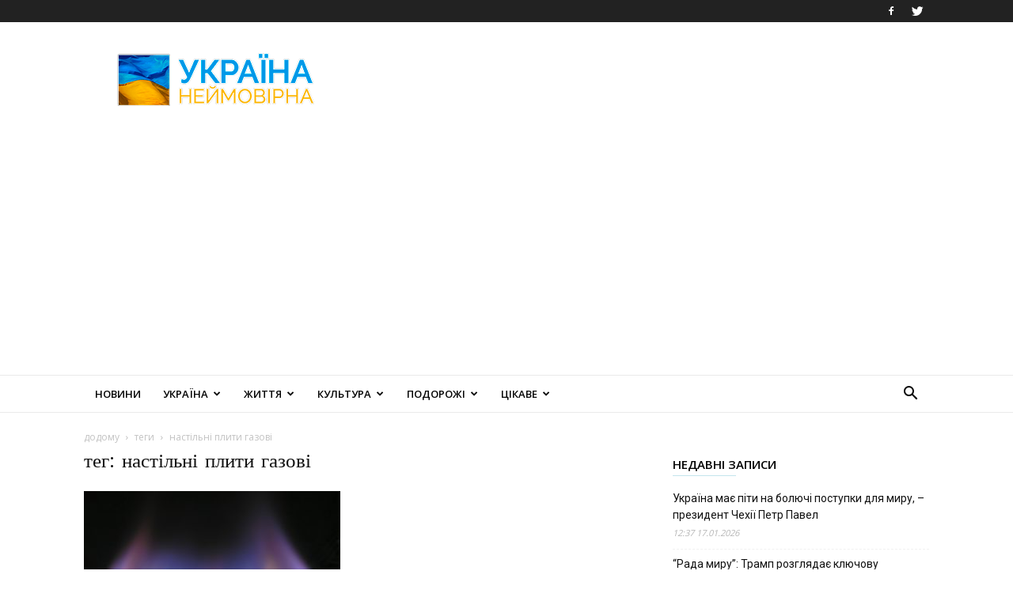

--- FILE ---
content_type: text/html; charset=utf-8
request_url: https://www.google.com/recaptcha/api2/aframe
body_size: 267
content:
<!DOCTYPE HTML><html><head><meta http-equiv="content-type" content="text/html; charset=UTF-8"></head><body><script nonce="idI4QRJ6dpBrZ-9Ip4df_A">/** Anti-fraud and anti-abuse applications only. See google.com/recaptcha */ try{var clients={'sodar':'https://pagead2.googlesyndication.com/pagead/sodar?'};window.addEventListener("message",function(a){try{if(a.source===window.parent){var b=JSON.parse(a.data);var c=clients[b['id']];if(c){var d=document.createElement('img');d.src=c+b['params']+'&rc='+(localStorage.getItem("rc::a")?sessionStorage.getItem("rc::b"):"");window.document.body.appendChild(d);sessionStorage.setItem("rc::e",parseInt(sessionStorage.getItem("rc::e")||0)+1);localStorage.setItem("rc::h",'1768647865229');}}}catch(b){}});window.parent.postMessage("_grecaptcha_ready", "*");}catch(b){}</script></body></html>